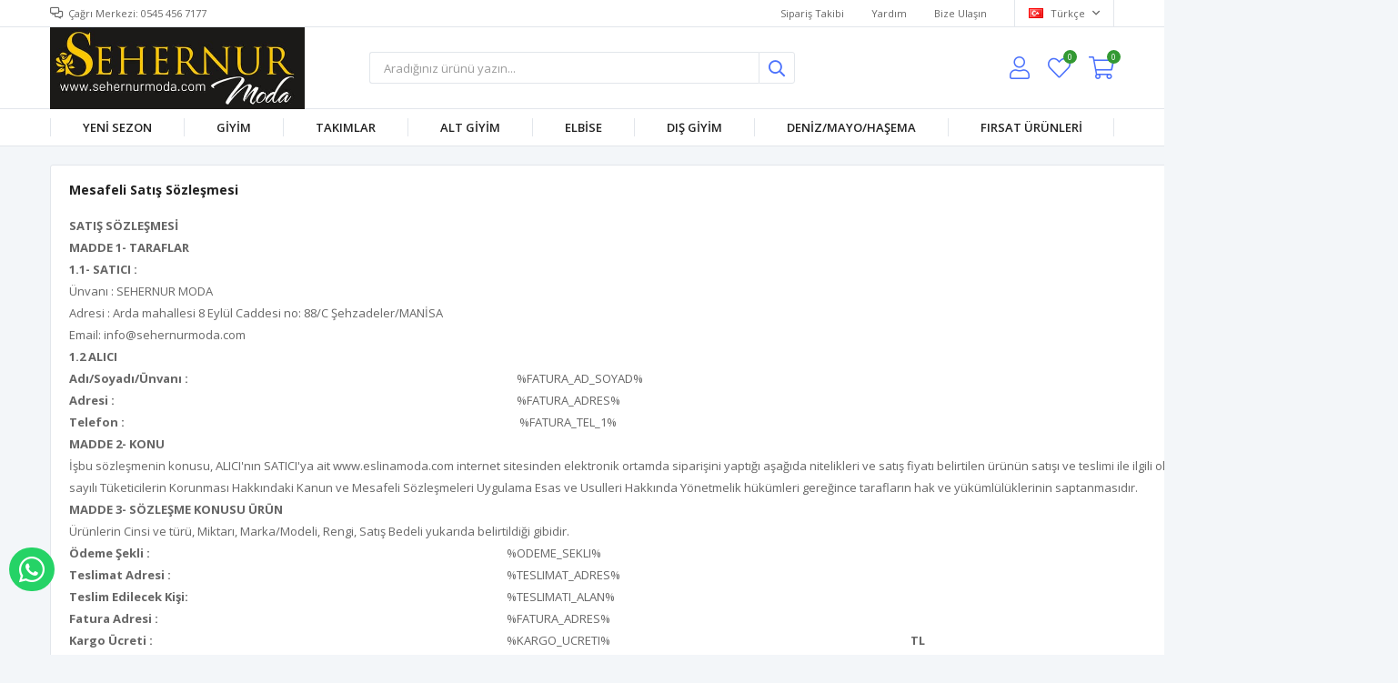

--- FILE ---
content_type: text/html; charset=utf-8
request_url: https://www.sehernurmoda.com/mesafeli-satis-sozlesmesi/
body_size: 14939
content:
<!DOCTYPE html>
<html lang="tr">
<head>
    <title>SEHERNUR MODAMesafeli Sat&#x131;&#x15F; S&#xF6;zle&#x15F;mesi</title>
    <meta http-equiv="Content-type" content="text/html;charset=UTF-8" />
    <meta name="description" content="Arad&#x131;&#x11F;&#x131;n&#x131;z b&#xFC;y&#xFC;k beden &#xFC;r&#xFC;nleri bulabilece&#x11F;iniz, an&#x131;nda sipari&#x15F; verip h&#x131;zl&#x131; teslim alabilece&#x11F;iniz g&#xFC;venli ve kaliteli bir hizmeti ilke edinmi&#x15F; marka olarak hizmetinizdeyiz." />
    <meta name="keywords" content="b&#xFC;y&#xFC;k beden tunik, b&#xFC;y&#xFC;k beden ferace, b&#xFC;y&#xFC;k beden pantolon, b&#xFC;y&#xFC;k beden bayan, bayan b&#xFC;y&#xFC;k beden" />
    <meta name="viewport" content="width=device-width, initial-scale=1, shrink-to-fit=no, user-scalable=no">
    <link rel="shortcut icon" href="/favicon.ico">

    <meta name="robots" content="index, follow">
    
    
    <link href="/Themes/Default/Content/css/global.min.css?v=24010101" rel="stylesheet" type="text/css" />
<link href="https://fonts.googleapis.com/css?family=Open+Sans:300,400,600,700&display=swap?v=24010101" rel="stylesheet" type="text/css" />
<link href="/Themes/Default/Content/css/pages/topic.min.css?v=24010101" rel="stylesheet" type="text/css" />
<link href="/Themes/Default/Content/css/components/header.min.css?v=24010101" rel="stylesheet" type="text/css" />
<link href="/Themes/Default/Content/css/components/mobile-menu.min.css?v=24010101" rel="stylesheet" type="text/css" />
<link href="/Themes/Default/Content/css/components/menu.min.css?v=24010101" rel="stylesheet" type="text/css" />

    
    <script src="/lib/jquery/jquery-3.6.0.min.js?v=24010101" type="text/javascript"></script>

    <meta name="facebook-domain-verification" content="sgmsxakhv7gsq6l1zk1aqh9olad0y2" />
<meta name="facebook-domain-verification" content="dm0ka9dxaxbpubcwx4vwrdstel4xjs" />
<meta name="google-site-verification" content="9o8tSpCo7lHE0Dv3uczQZ7xsxxhWKjKDnqwwuwGvUVo" />
<!-- Global site tag (gtag.js) - Google Analytics -->
<script async src='https://www.googletagmanager.com/gtag/js?id=UA-215968088-1'></script>
<script>
    window.dataLayer = window.dataLayer || [];
    function gtag(){dataLayer.push(arguments);}
    gtag('js', new Date());

    gtag('config', 'UA-215968088-1');
    
    
</script>

<!-- Facebook Pixel Code -->
<script>
  !function(f,b,e,v,n,t,s)
  {if(f.fbq)return;n=f.fbq=function(){n.callMethod?
  n.callMethod.apply(n,arguments):n.queue.push(arguments)};
  if(!f._fbq)f._fbq=n;n.push=n;n.loaded=!0;n.version='2.0';
  n.queue=[];t=b.createElement(e);t.async=!0;
  t.src=v;s=b.getElementsByTagName(e)[0];
  s.parentNode.insertBefore(t,s)}(window, document,'script',
  'https://connect.facebook.net/en_US/fbevents.js');
  fbq('init', '592990491766754',{'external_id': '59f9efc2-cbaf-400d-a9b6-d20970b14962'});
  fbq('track', 'PageView');
  
</script>
<!-- End Facebook Pixel Code -->


    <link rel="canonical" href="https://www.sehernurmoda.com/mesafeli-satis-sozlesmesi/" />

    

</head>
<body>
    <input name="__RequestVerificationToken" type="hidden" value="CfDJ8Df1gPeV3BpFvz52ALjHeTIvmt3avROnhTKWQDc7yWCattslxEHBevDLPFtl64e-QPkjkmbBzWicdzzTAugZfdMOheda-BX6lQLzdYjl5w5IOFD4FYOoQxgK12yM7CjTYROawlfMxIVbqSMc8KC_WqU" />
    

<div class="header">
    <div class="header-top">
        <div class="header-top-container">
            <span class="info">Çağrı Merkezi: 0545 456 7177</span>
            <div class="header-top-links">
                <a href="/siparis-takibi/">Sipariş Takibi</a>
                <a href="/yardim/">Yardım</a>
                <a href="/bize-ulasin/">Bize Ulaşın</a>
                <div class="languageSelector dropdown-wrapper">
                    <span class="dropdown-toggle">
                        <img alt="T&#xFC;rk&#xE7;e" src="/i/f/tr.png">
                        T&#xFC;rk&#xE7;e
                    </span>
                    <ul class="dropdown-menu">
                        
<div class="language-list">
    <ul>
    </ul>
</div>

                        
<div class="country-selector">
    <span>Teslimat Ülkesi :</span>
        <select id="countryid" name="countryid" onchange="change_country(this.value);"><option selected="selected" value="https://www.sehernurmoda.com/ulke-degistir/79/?returnurl=%2Fmesafeli-satis-sozlesmesi%2F">T&#xFC;rkiye</option>
</select>
</div>


                    </ul>
                </div>
            </div>
        </div>
    </div>
    <div class="header-main">
        <div class="header-main-container">
            <div class="header-mobile-menu dropdown-wrapper">
                <span class="mobile-menu-open dropdown-toggle"></span>
                <div class="mobile-menu dropdown-menu">
    <div class="mobile-menu-header">
        <span id="headerData" data-menu="main-menu">Tüm Kategoriler</span>
        <span class="dropdown-close"></span>
    </div>
    <ul>
        

<li data-menu="1">

        <a href="/yeni-urunler/" title="YEN&#x130; SEZON ">
            YEN&#x130; SEZON 
        </a>
</li>



<li data-menu="3">

        <span>
            G&#x130;Y&#x130;M
        </span>
        <ul>


<li data-menu="10">

        <a href="/tunik/" title="Tunik/G&#xF6;mlek">
            Tunik/G&#xF6;mlek
        </a>
</li>



<li data-menu="12">

        <a href="/yelek/" title="Yelek">
            Yelek
        </a>
</li>



<li data-menu="17">

        <a href="/body/" title="Body">
            Body
        </a>
</li>



<li data-menu="42">

        <a href="/sweat/" title="Sweat">
            Sweat
        </a>
</li>



<li data-menu="16">

        <a href="/tisort/" title="Ti&#x15F;&#xF6;rt">
            Ti&#x15F;&#xF6;rt
        </a>
</li>

            <li>
                <a href="/giyim/" title="G&#x130;Y&#x130;M">
                    Tümünü İncele
                </a>
            </li>
        </ul>
</li>



<li data-menu="6">

        <span>
            TAKIMLAR
        </span>
        <ul>


<li data-menu="13">

        <a href="/pantolonlu-takim/" title="Pantolonlu Tak&#x131;m">
            Pantolonlu Tak&#x131;m
        </a>
</li>



<li data-menu="14">

        <a href="/uclu-takim/" title="&#xDC;&#xE7;l&#xFC; Tak&#x131;m">
            &#xDC;&#xE7;l&#xFC; Tak&#x131;m
        </a>
</li>



<li data-menu="15">

        <a href="/yelekli-takim/" title="&#x130;&#xE7;li - D&#x131;&#x15F;l&#x131; Tak&#x131;m">
            &#x130;&#xE7;li - D&#x131;&#x15F;l&#x131; Tak&#x131;m
        </a>
</li>



<li data-menu="23">

        <a href="/esofman-takimi-2/" title="E&#x15F;ofman Tak&#x131;m&#x131;">
            E&#x15F;ofman Tak&#x131;m&#x131;
        </a>
</li>



<li data-menu="24">

        <a href="/elbiseli-takim/" title="Elbiseli Tak&#x131;m">
            Elbiseli Tak&#x131;m
        </a>
</li>



<li data-menu="25">

        <a href="/pijama-takimi/" title="Pijama Tak&#x131;m&#x131;">
            Pijama Tak&#x131;m&#x131;
        </a>
</li>

            <li>
                <a href="/takimlar/" title="TAKIMLAR">
                    Tümünü İncele
                </a>
            </li>
        </ul>
</li>



<li data-menu="9">

        <span>
            ALT G&#x130;Y&#x130;M
        </span>
        <ul>


<li data-menu="26">

        <a href="/pantolon-2/" title="Pantolon">
            Pantolon
        </a>
</li>



<li data-menu="27">

        <a href="/esofman-alti/" title="E&#x15F;ofman Alt&#x131;">
            E&#x15F;ofman Alt&#x131;
        </a>
</li>



<li data-menu="28">

        <a href="/tayt/" title="Tayt">
            Tayt
        </a>
</li>



<li data-menu="29">

        <a href="/etek/" title="Etek">
            Etek
        </a>
</li>

            <li>
                <a href="" title="ALT G&#x130;Y&#x130;M">
                    Tümünü İncele
                </a>
            </li>
        </ul>
</li>



<li data-menu="5">

        <span>
            ELB&#x130;SE
        </span>
        <ul>


<li data-menu="30">

        <a href="/elbise/" title="Elbise">
            Elbise
        </a>
</li>



<li data-menu="31">

        <a href="/abiye-2/" title="Abiye">
            Abiye
        </a>
</li>



<li data-menu="33">

        <a href="/abiye-takim/" title="Abiye Tak&#x131;m">
            Abiye Tak&#x131;m
        </a>
</li>

            <li>
                <a href="/abiye/" title="ELB&#x130;SE">
                    Tümünü İncele
                </a>
            </li>
        </ul>
</li>



<li data-menu="4">

        <span>
            DI&#x15E; G&#x130;Y&#x130;M
        </span>
        <ul>


<li data-menu="7">

        <a href="/kap/" title="Kap/Kaban">
            Kap/Kaban
        </a>
</li>



<li data-menu="18">

        <a href="/pardesuferace/" title="Pardes&#xFC;/Ferace">
            Pardes&#xFC;/Ferace
        </a>
</li>



<li data-menu="19">

        <a href="/hirkaceket/" title="H&#x131;rka/Ceket">
            H&#x131;rka/Ceket
        </a>
</li>



<li data-menu="21">

        <a href="/trenckot/" title="Tren&#xE7;kot">
            Tren&#xE7;kot
        </a>
</li>



<li data-menu="22">

        <a href="/pancosal/" title="Pan&#xE7;o/&#x15E;al">
            Pan&#xE7;o/&#x15E;al
        </a>
</li>

            <li>
                <a href="/dis-giyim-2/" title="DI&#x15E; G&#x130;Y&#x130;M">
                    Tümünü İncele
                </a>
            </li>
        </ul>
</li>



<li data-menu="43">

        <a href="/denizmayohasema/" title="DEN&#x130;Z/MAYO/HA&#x15E;EMA">
            DEN&#x130;Z/MAYO/HA&#x15E;EMA
        </a>
</li>



<li data-menu="32">

        <a href="/firsa-urunleri/" title="FIRSAT &#xDC;R&#xDC;NLER&#x130;">
            FIRSAT &#xDC;R&#xDC;NLER&#x130;
        </a>
</li>

    </ul>
</div>


            </div>
            <div class="header-logo">
                <a href="/">
    <img title="SEHERNUR MODA" alt="SEHERNUR MODA" src="/logo.png" style="max-width: 280px; max-height: 90px;">
</a>
            </div>
            <div class="header-search">
                
<form method="get" class="small-search-box-form-1381664433" action="/arama/">
    <input class="input"
           onkeyup="SearchKeyup(this, event)"
           onkeydown="SearchKeyDown(this, event)"
           autocomplete="off"
           name="q"
           type="text"
           placeholder="Aradığınız ürünü yazın...">

    <button class="button-search" type="submit"></button>

    <div class="search-results"></div>

        
</form>



            </div>
            <div class="header-links">
                <div class="button-search dropdown-wrapper">
                    <span class="dropdown-toggle">
                    </span>
                    <div class="dropdown-menu">
                        <div class="dropdown-header">
                            <span class="title">Arama</span>
                            <span class="dropdown-close"></span>
                        </div>
                        
<form method="get" class="small-search-box-form-927964438" action="/arama/">
    <input class="input"
           onkeyup="SearchKeyup(this, event)"
           onkeydown="SearchKeyDown(this, event)"
           autocomplete="off"
           name="q"
           type="text"
           placeholder="Aradığınız ürünü yazın...">

    <button class="button-search" type="submit"></button>

    <div class="search-results"></div>

        
</form>



                    </div>
                </div>
                

                <div class="button-user dropdown-wrapper">
                    <span class="dropdown-toggle">
                        Hesabım
                        <span class="qty-bubble selected-lang">tr</span>
                    </span>
                    <div class="user-nav dropdown-menu">
                        <div class="dropdown-header">
    <span class="title">Hesabım</span>
    <span class="dropdown-close"></span>
</div>
<div class="dropdown-menu-contents">

        <a class="userlink-login" href="/kullanici-giris/">
            Giriş Yap
        </a>
        <a class="userlink-register" href="/kullanici-kayit/">
            Üye Ol
        </a>
        <a class="userlink-wishlist" href="/favorilerim/">
            Favorilerim
        </a>
        <a class="userlink-ordertracking" href="/siparis-takibi/">
            Sipariş Takibi
        </a>
    </div>
                        <div class="nav-bottom">
                            
<div class="language-list">
    <ul>
    </ul>
</div>

                            
<div class="country-selector">
    <span>Teslimat Ülkesi :</span>
        <select id="countryid" name="countryid" onchange="change_country(this.value);"><option selected="selected" value="https://www.sehernurmoda.com/ulke-degistir/79/?returnurl=%2Fmesafeli-satis-sozlesmesi%2F">T&#xFC;rkiye</option>
</select>
</div>


                        </div>
                    </div>
                </div>
                
<div class="button-wishlist">
    <a href="/favorilerim/">
        Favorilerim
        <span class="qty-bubble qty-wishlist">0</span>
    </a>
</div>

<div class="button-cart dropdown-wrapper">
    <span class="dropdown-toggle">
        Alışveriş Sepetim
        <span class="qty-bubble qty-cart">0</span>
    </span>
    <div class="flyout-cart-wrapper dropdown-menu">
    </div>
</div>

<script>
    $(document).ready(function () {
        $('.button-cart.dropdown-wrapper').click(function () {
            if ($('.flyout-cart-wrapper.dropdown-menu').html().trim().length == 0) {
                $(".flyout-cart-wrapper").html('Lütfen Bekleyin...');
                var postData = {};
                addAntiForgeryToken(postData);
                $.ajax({
                      cache: false,
                      type: "POST",
                      data: postData,
                      url: '/sepet-getir/',
                      success: function (result) { $(".flyout-cart-wrapper").html(result); }
                });
            }
        });
    });
</script>
            </div>

        </div>
    </div>
    <div class="header-menu">
        <div class="header-menu-container">
            
<ul>
    
<li class="one-level  ">
    <a href="/yeni-urunler/" target="_self" style="font-weight: bold; font-style: normal;">
        YEN&#x130; SEZON 
    </a>
</li>


<li class="one-level  has-sub">
    <a href="/giyim/" target="_self" style="font-weight: bold; font-style: normal;">
        G&#x130;Y&#x130;M
    </a>
            <ul>

<li class="one-level  ">
    <a href="/tunik/" target="_self" style="font-weight: normal; font-style: normal;">
        Tunik/G&#xF6;mlek
    </a>
</li>


<li class="one-level  ">
    <a href="/yelek/" target="_self" style="font-weight: normal; font-style: normal;">
        Yelek
    </a>
</li>


<li class="one-level  ">
    <a href="/body/" target="_self" style="font-weight: normal; font-style: normal;">
        Body
    </a>
</li>


<li class="one-level  ">
    <a href="/sweat/" target="_self" style="font-weight: normal; font-style: normal;">
        Sweat
    </a>
</li>


<li class="one-level  ">
    <a href="/tisort/" target="_self" style="font-weight: normal; font-style: normal;">
        Ti&#x15F;&#xF6;rt
    </a>
</li>

            </ul>
</li>


<li class="one-level  has-sub">
    <a href="/takimlar/" target="_self" style="font-weight: normal; font-style: normal;">
        TAKIMLAR
    </a>
            <ul>

<li class="one-level  ">
    <a href="/pantolonlu-takim/" target="_self" style="font-weight: normal; font-style: normal;">
        Pantolonlu Tak&#x131;m
    </a>
</li>


<li class="one-level  ">
    <a href="/uclu-takim/" target="_self" style="font-weight: normal; font-style: normal;">
        &#xDC;&#xE7;l&#xFC; Tak&#x131;m
    </a>
</li>


<li class="one-level  ">
    <a href="/yelekli-takim/" target="_self" style="font-weight: normal; font-style: normal;">
        &#x130;&#xE7;li - D&#x131;&#x15F;l&#x131; Tak&#x131;m
    </a>
</li>


<li class="one-level  ">
    <a href="/esofman-takimi-2/" target="_self" style="font-weight: normal; font-style: normal;">
        E&#x15F;ofman Tak&#x131;m&#x131;
    </a>
</li>


<li class="one-level  ">
    <a href="/elbiseli-takim/" target="_self" style="font-weight: normal; font-style: normal;">
        Elbiseli Tak&#x131;m
    </a>
</li>


<li class="one-level  ">
    <a href="/pijama-takimi/" target="_self" style="font-weight: normal; font-style: normal;">
        Pijama Tak&#x131;m&#x131;
    </a>
</li>

            </ul>
</li>


<li class="one-level  has-sub">
    <a href="" target="_self" style="font-weight: normal; font-style: normal;">
        ALT G&#x130;Y&#x130;M
    </a>
            <ul>

<li class="one-level  ">
    <a href="/pantolon-2/" target="_self" style="font-weight: normal; font-style: normal;">
        Pantolon
    </a>
</li>


<li class="one-level  ">
    <a href="/esofman-alti/" target="_self" style="font-weight: normal; font-style: normal;">
        E&#x15F;ofman Alt&#x131;
    </a>
</li>


<li class="one-level  ">
    <a href="/tayt/" target="_self" style="font-weight: normal; font-style: normal;">
        Tayt
    </a>
</li>


<li class="one-level  ">
    <a href="/etek/" target="_self" style="font-weight: normal; font-style: normal;">
        Etek
    </a>
</li>

            </ul>
</li>


<li class="one-level  has-sub">
    <a href="/abiye/" target="_self" style="font-weight: normal; font-style: normal;">
        ELB&#x130;SE
    </a>
            <ul>

<li class="one-level  ">
    <a href="/elbise/" target="_self" style="font-weight: normal; font-style: normal;">
        Elbise
    </a>
</li>


<li class="one-level  ">
    <a href="/abiye-2/" target="_self" style="font-weight: normal; font-style: normal;">
        Abiye
    </a>
</li>


<li class="one-level  ">
    <a href="/abiye-takim/" target="_self" style="font-weight: normal; font-style: normal;">
        Abiye Tak&#x131;m
    </a>
</li>

            </ul>
</li>


<li class="one-level  has-sub">
    <a href="/dis-giyim-2/" target="_self" style="font-weight: normal; font-style: normal;">
        DI&#x15E; G&#x130;Y&#x130;M
    </a>
            <ul>

<li class="one-level  ">
    <a href="/kap/" target="_self" style="font-weight: normal; font-style: normal;">
        Kap/Kaban
    </a>
</li>


<li class="one-level  ">
    <a href="/pardesuferace/" target="_self" style="font-weight: normal; font-style: normal;">
        Pardes&#xFC;/Ferace
    </a>
</li>


<li class="one-level  ">
    <a href="/hirkaceket/" target="_self" style="font-weight: normal; font-style: normal;">
        H&#x131;rka/Ceket
    </a>
</li>


<li class="one-level  ">
    <a href="/trenckot/" target="_self" style="font-weight: normal; font-style: normal;">
        Tren&#xE7;kot
    </a>
</li>


<li class="one-level  ">
    <a href="/pancosal/" target="_self" style="font-weight: normal; font-style: normal;">
        Pan&#xE7;o/&#x15E;al
    </a>
</li>

            </ul>
</li>


<li class="one-level  ">
    <a href="/denizmayohasema/" target="_self" style="font-weight: normal; font-style: normal;">
        DEN&#x130;Z/MAYO/HA&#x15E;EMA
    </a>
</li>


<li class="one-level  ">
    <a href="/firsa-urunleri/" target="_self" style="font-weight: normal; font-style: normal;">
        FIRSAT &#xDC;R&#xDC;NLER&#x130;
    </a>
</li>

</ul>



        </div>
    </div>
</div>




<div class="page topic-page">
    <div class="page-container">
        <div class="topic-body">
            <h1 class="topic-title" id="ph-title">Mesafeli Sat&#x131;&#x15F; S&#xF6;zle&#x15F;mesi</h1>
            <div class="topic-content"><p><strong>SATIŞ SÖZLEŞMESİ</strong><br /><strong>MADDE 1- TARAFLAR </strong><br /><strong>1.1- SATICI :</strong><br />Ünvanı : SEHERNUR MODA<br />Adresi : Arda mahallesi 8 Eylül Caddesi no: 88/C Şehzadeler/MANİSA<br />Email: info@sehernurmoda.com</p>
<table width="985">
<tbody>
<tr>
<td width="200">
<p><strong>1.2 ALICI</strong></p>
</td>
<td width="200">
<p> </p>
</td>
</tr>
<tr>
<td>
<p><strong>Adı/Soyadı/Ünvanı :</strong></p>
</td>
<td>
<p>%FATURA_AD_SOYAD%</p>
</td>
</tr>
<tr>
<td>
<p><strong>Adresi :</strong></p>
</td>
<td>
<p>%FATURA_ADRES%</p>
</td>
</tr>
<tr>
<td>
<p><strong>Telefon :</strong></p>
</td>
<td>
<p> %FATURA_TEL_1%</p>
</td>
</tr>
</tbody>
</table>
<p><strong>MADDE 2- KONU </strong><br />İşbu sözleşmenin konusu, ALICI'nın SATICI'ya ait www.eslinamoda.com internet sitesinden elektronik ortamda siparişini yaptığı aşağıda nitelikleri ve satış fiyatı belirtilen ürünün satışı ve teslimi ile ilgili olarak 4077 <br />sayılı Tüketicilerin Korunması Hakkındaki Kanun ve Mesafeli Sözleşmeleri Uygulama Esas ve Usulleri Hakkında Yönetmelik hükümleri gereğince tarafların hak ve yükümlülüklerinin saptanmasıdır.</p>
<p><strong>MADDE 3- SÖZLEŞME KONUSU ÜRÜN</strong><br />Ürünlerin Cinsi ve türü, Miktarı, Marka/Modeli, Rengi, Satış Bedeli yukarıda belirtildiği gibidir.</p>
<table width="1440">
<tbody>
<tr>
<td width="194">
<p><strong>Ödeme Şekli :</strong></p>
</td>
<td colspan="2">
<p>%ODEME_SEKLI%</p>
</td>
</tr>
<tr>
<td>
<p><strong>Teslimat Adresi :</strong></p>
</td>
<td colspan="2">
<p>%TESLIMAT_ADRES%</p>
</td>
</tr>
<tr>
<td>
<p><strong>Teslim Edilecek Kişi:</strong></p>
</td>
<td colspan="2">
<p>%TESLIMATI_ALAN%</p>
</td>
</tr>
<tr>
<td>
<p><strong>Fatura Adresi :</strong></p>
</td>
<td colspan="2">
<p>%FATURA_ADRES%</p>
</td>
</tr>
<tr>
<td>
<p><strong>Kargo Ücreti :</strong></p>
</td>
<td width="179">
<p>%KARGO_UCRETI%</p>
</td>
<td width="207">
<p><strong>TL</strong></p>
</td>
</tr>
</tbody>
</table>
<p><strong>MADDE 4- GENEL HÜKÜMLER </strong><br />4.1- ALICI, www.sehernurmodamoda.com internet sitesinde sözleşme konusu ürünün temel nitelikleri, satış fiyatı ve ödeme şekli ile teslimata ilişkin ön bilgileri okuyup bilgi sahibi olduğunu ve elektronik ortamda gerekli teyidi verdiğini beyan eder.<br />4.2- Sözleşme konusu ürün, yasal 30 günlük süreyi aşmamak koşulu ile her bir ürün için ALICI'nın yerleşim yerinin uzaklığına bağlı olarak internet sitesinde ön bilgiler içinde açıklanan süre içinde ALICI veya gösterdiği adresteki kişi/kuruluşa teslim edilir.<br />4.3- Sözleşme konusu ürün, ALICI'dan başka bir kişi/kuruluşa teslim edilecek ise, teslim edilecek kişi/kuruluşun teslimatı kabul etmemesininden SATICI sorumlu tutulamaz.<br />4.4- SATICI, sözleşme konusu ürünün sağlam, eksiksiz, siparişte belirtilen niteliklere uygun ve varsa garanti belgeleri ve kullanım klavuzları ile teslim edilmesinden sorumludur.<br />4.5- Sözleşme konusu ürünün teslimatı için işbu sözleşmenin imzalı nüshasının SATICI'ya ulaştırılmış olması ve bedelinin ALICI'nın tercih ettiği ödeme şekli ile ödenmiş olması şarttır. Herhangi bir nedenle ürün bedeli ödenmez veya banka kayıtlarında iptal edilir ise, SATICI ürünün teslimi yükümlülüğünden kurtulmuş kabul edilir.<br />4.6- Ürünün tesliminden sonra ALICI'ya ait kredi kartının ALICI'nın kusurundan kaynaklanmayan bir şekilde yetkisiz kişilerce haksız veya hukuka aykırı olarak kullanılması nedeni ile ilgili banka veya finans kuruluşun ürün bedelini SATICI'ya ödememesi halinde, ALICI'nın kendisine teslim edilmiş olması kaydıyla ürünün 3 gün içinde SATICI'ya gönderilmesi zorunludur. Bu takdirde nakliye giderleri ALICI'ya aittir.<br />4.7- Havale/EFT seçenekleri ile sipariş verilen ürünlerde ödeme 2 iş günü içerisinde SATICI ya gönderilmek durumundadır. Belirtilen sürede ödemesi gönderilmeyen siparişler konusunda SATICI ALICI ya haber vermeksizin siparişi iptal edebilme hakkına sahiptir ve gönderme zorunluluğu yoktur.<br />4.8- SATICI mücbir sebepler veya nakliyeyi engelleyen hava muhalefeti, ulaşımın kesilmesi gibi olağanüstü durumlar nedeni ile sözleşme konusu ürünü süresi içinde teslim edemez ise, durumu ALICI'ya bildirmekle yükümlüdür. Bu takdirde ALICI siparişin iptal edilmesini, sözleşme konusu ürünün varsa emsali ile değiştirilmesini, ve/veya teslimat süresinin engelleyici durumun ortadan kalkmasına kadar ertelenmesi haklarından birini kullanabilir. ALICI'nın siparişi iptal etmesi halinde ödediği tutar 10 gün içinde kendisine nakten ve defaten ödenir.<br />4.9- Garanti belgesi ile satılan ürünlerden olan veya olmayan ürünlerin arızalı veya bozuk olanlar, garanti şartları içinde gerekli onarımın yapılması için SATICI'ya gönderilebilir, bu takdirde kargo giderleri SATICI tarafından karşılanacaktır. <br />4.10- İşbu sözleşme, ALICI tarafından imzalanıp SATICI'ya faks veya posta yolu ile ulaştırılmasından sonra geçerlilik kazanır.</p>
<p><strong>MADDE 5- CAYMA HAKKI </strong><br />ALICI, sözleşme konusu ürürünün kendisine veya gösterdiği adresteki kişi/kuruluşa tesliminden itibaren 14 gün içinde cayma hakkına sahiptir. Cayma hakkının kullanılması için bu süre içinde SATICI'ya faks, email veya telefon ile bildirimde bulunulması ve ürünün 6. madde hükümleri çercevesinde kullanılmamış olması şarttır. Bu hakkın kullanılması halinde, 3. kişiye veya ALICI'ya teslim edilen ürünün SATICI'ya gönderildiğine ilişkin kargo teslim tutanağı örneği ile fatura aslının iadesi zorunludur. Bu belgelerin ulaşmasını takip eden 14 gün içinde ürün bedeli ALICI'ya iade edilir. Fatura aslı gönderilmez ise KDV ve varsa sair yasal yükümlülükler iade edilemez. Cayma hakkı nedeni ile iade edilen ürünün kargo bedeli ALICI tarafından karşılanır.<br />ALICI, firma satış politikasına zarar verecek oranda cama hakkını kullandığında SATICI tarafından sistemde kayıtlı iletişim bilgilerine durum aktarılır ve cayma hakkı olmadığı bildirilir. Bu bilgilendirme yapıldıktan 14 iş günü sonrasında iletilmiş olmasına bakmaksızın vermiş olduğu tüm siparişlerde cayma hakkını kaybedecektir. </p>
<p><strong>MADDE 6- CAYMA HAKKI KULLANILAMAYACAK ÜRÜNLER </strong><br />Niteliği itibarıyla iade edilemeyecek ürünler, tek kullanımlık ürünler, kopyalanabilir yazılım ve programlar, hızlı bozulan veya son kullanım tarihi geçen ürünler için cayma hakkı kullanılamaz. Aşağıdaki ürünlerde cayma hakkının kullanılması, ürünün ambalajının açılmamış, bozulmamış ve ürünün kullanılmamış olması şartına bağlıdır.<br />- Her türlü yazılım ve programlar<br />- Tesettür mayo<br />- İç çamaşırları<br />- Pijama<br />- DVD, VCD, CD ve kasetler<br />- Bilgisayar ve kırtasiye sarf malzemeleri (toner, kartuş, şerit v.b)<br />- Hür türlü kozmetik ürünleri</p>
<p><br /><strong>MADDE 7- YETKİLİ MAHKEME</strong> <br />İşbu sözleşmenin uygulanmasında, Sanayi ve Ticaret Bakanlığınca ilan edilen değere kadar Tüketici Hakem Heyetleri ile ALICI'nın veya SATICI'nın yerleşim yerindeki Tüketici Mahkemeleri yetkilidir.</p>
<p>Siparişin gerçekleşmesi durumunda ALICI işbu sözleşmenin tüm koşullarını kabul etmiş sayılır.</p>
<p><strong>MADDE 8- KAMPANYALARA ÖZEL ŞARTLAR</strong></p>
<p>Uygulanan kampanyalarda, sözleşme maddelerinden kampanyaya özel madde geliştirildiyse kampanya şartları geçerlidir.</p>
<p>- 3 AL 2 ÖDE KAMPANYASI İÇİN;</p>
<p>1.Ürün iade edilmek istendiğinde satın alınan tüm ürünlerin geri gönderilmesi gerekmekte olup, ödenen tutar iadesi gerçekleştirilir.</p>
<p>2.İstisnai uygulamalarda bir ürün iadesi gerçekleştirilecek ise verilmiş olan iskonto bedeli iadeye gönderilen ürün tutarından düşürülerek, gelen ürüne ait satış fiyatından kalan miktar iade edilir.</p>
<p>1 ALANA 1 BEDAVA KAMPANYASI İÇİN;</p>
<p>1.Ürün iade edilmek istendiğinde satın alınan tüm ürünlerin geri gönderilmesi gerekmekte olup, ödenen tutar iadesi gerçekleştirilir.</p>
<p>2.İstisnai uygulamalarda bir ürün iadesi gerçekleştirilecek ise verilmiş olan iskonto bedeli iadeye gönderilen ürün tutarından düşürülerek, gelen ürüne ait satış fiyatından kalan miktar iade edilir.</p>
<p><strong>MADDE 9-BAYİLERE ÖZEL ŞARTLAR</strong></p>
<p>Değişim Ve İade ile ilgili şartlar bayi girişi bulunan müşteriler için geçerli olmayıp, bayi tanımlı müşteriler özel şartlara tabiidir. Bayilere özel şartlar:</p>
<p>1- Değişim ve iade hakları bulunmamaktadır.</p>
<p>2- Kargo gönderim ücreti müşteriye aittir.</p>
<p>3- Tüm müşterilere uygulanan İNDİRİM üzerine ayrıca İndirim hakları bulunmamaktadır.</p>
<p><strong>SATICI </strong><br />SEHERNUR MODA</p>
<table width="985">
<tbody>
<tr>
<td width="200">
<p><strong>ALICI</strong></p>
</td>
<td width="200">
<p> </p>
</td>
</tr>
<tr>
<td>
<p><strong>Adı/Soyadı :</strong></p>
</td>
<td>
<p>%FATURA_AD_SOYAD%</p>
</td>
</tr>
<tr>
<td>
<p><strong>Tarih :</strong></p>
</td>
<td>
<p>%TARIH%</p>
</td>
</tr>
</tbody>
</table>
<p> </p>
<p> </p></div>
        </div>
    </div>
</div>


<div class="footer">
    <div class="footer-container">
        <div class="footer-top">
            <div class="footer-block">
                <h5>Kurumsal</h5>
                <ul>
                        <li>
                            <a href="/hakkimizda/">Hakk&#x131;m&#x131;zda</a>
                        </li>
                                                                                                    <li>
                        <a href="/bize-ulasin/">Bize Ulaşın</a>
                    </li>
                </ul>
                <div class="social">
        <a href="https://www.facebook.com/sehernurmoda" rel="nofollow" target="_blank" class="facebook">
        </a>
            <a href="https://instagram.com/sehernurmoda" rel="nofollow" target="_blank" class="instagram">
        </a>
            </div>

            </div>
            <div class="footer-block">
                <h5>Hesabım</h5>
                <ul>
                    <li>
                        <a href="/hesabim/bilgilerim/">Hesabım</a>
                    </li>
                    <li>
                        <a href="/hesabim/siparislerim/">Siparişlerim</a>
                    </li>
                    <li>
                        <a href="/hesabim/adreslerim/">Adres Bilgilerim</a>
                    </li>
                    <li>
                        <a href="/alisveris-sepetim/">Alışveriş Sepetim</a>
                    </li>
                    <li>
                        <a href="/favorilerim/">Favorilerim</a>
                    </li>
                        <li><a href="/blog/">Blog</a></li>
                                                                                                </ul>
            </div>
            <div class="footer-block">
                <h5>Sözleşmeler</h5>
                <ul>
                        <li>
                            <a href="/mesafeli-satis-sozlesmesi/">Mesafeli Sat&#x131;&#x15F; S&#xF6;zle&#x15F;mesi</a>
                        </li>
                        <li>
                            <a href="/kvkk-metni/">KVKK Metni</a>
                        </li>
                        <li>
                            <a href="/uyelik-sozlesmesi/">&#xDC;yelik S&#xF6;zle&#x15F;mesi</a>
                        </li>
                        <li>
                            <a href="/gizlilik-sozlesmesi/">Gizlilik S&#xF6;zle&#x15F;mesi</a>
                        </li>
                        <li>
                            <a href="/kullanim-kosullari/">Kullan&#x131;m Ko&#x15F;ullar&#x131;</a>
                        </li>
                                                                <li>
                            <a href="/sweat/">Sweat</a>
                        </li>
                                    </ul>
            </div>
            <div class="footer-block">
                <h5>Yardım</h5>
                <ul>
                                                                            </ul>
            </div>
            <div class="footer-block wide">
                <div class="newsletter">
    <div class="newsletter-title">
        <h5>Bizden Haberler</h5>
        <p>Kampanya ve Fırsatlarımızdan İlk Siz Haberdar Olun!</p>
    </div>
    <div class="newsletter-subscribe">
        <div class="newsletter-email">
            <input id="newsletter-email" class="newsletter-text" placeholder="E-posta adresiniz" type="email" name="NewsletterEmail" value="" />
            <button type="button" id="newsletter-subscribe-button" class="newsletter-button"></button>
        </div>
        <div class="newsletter-validation">
            <span class="field-validation-valid" data-valmsg-for="NewsletterEmail" data-valmsg-replace="true"></span>
        </div>
    </div>

    
</div>


                <div class="contact">
                        <div class="contact-block">
                            <div>
                                <h4 class="title icon-headset">Müşteri Hizmetleri:</h4>
                                <a href="tel:0545 456 7177" title="0545 456 7177">0545 456 7177</a>
                            </div>
                        </div>
                                            <div class="contact-block">
                            <div>
                                <h4 class="title icon-mail">Geri Bildirim:</h4>
                                <a href="mailto:sehernurmoda@outlook.com" title="sehernurmoda@outlook.com">sehernurmoda@outlook.com</a>
                            </div>
                        </div>
                                            <div class="contact-block wide">
                            <div>
                                <h4 class="title icon-map">Mağaza Adresi:</h4>
                                <span>D&#x130;N&#xC7;ER MAHALLES&#x130; KUMLUDERE CADDES&#x130; NO: 73/B &#x15E;EHZADELER / MAN&#x130;SA</span>
                            </div>
                        </div>
                </div>
            </div>
        </div>
        <div class="footer-bottom">
            <img src="/Themes/Default/Content/img/footer-payment.png" alt="SEHERNUR MODA" />
            <span>&copy 2026 SEHERNUR MODA - Tüm Hakları Saklıdır.</span>
        </div>
        <iframe width="1" scrolling="no" height="1" frameborder="0" src="https://analytics.faprika.net/?q=SEHERNUR MODA" seamless="seamless"></iframe>
    </div>

    <span class="go-to-top"></span>
</div>


<div class="copyright">
    <div class="copyright-container">
        <span>
            <a href="https://www.faprika.com" class="brand" target="_blank">
                <svg id="logo" xmlns="http://www.w3.org/2000/svg" width="70" viewBox="0 0 150 38.631">
                    <path d="M0,0H150V38.631H0Z" fill="none"></path>
                    <path d="M378.6,14.187A18.263,18.263,0,1,1,360.336,32.45,18.269,18.269,0,0,1,378.6,14.187Z" transform="translate(-321.729 -12.667)" fill="#fff"></path>
                    <path d="M163,5.972a3.63,3.63,0,0,1-3.7,3.7,3.714,3.714,0,0,1-3.8-3.7,3.7,3.7,0,0,1,3.8-3.6A3.607,3.607,0,0,1,163,5.972Zm-6.5,0a2.7,2.7,0,1,0,5.4,0,2.653,2.653,0,0,0-2.7-2.8A2.712,2.712,0,0,0,156.5,5.972Zm2.2,1.8h-.9v-3.5c.3,0,.8-.1,1.4-.1a1.876,1.876,0,0,1,1.3.3,1.039,1.039,0,0,1,.4.8c0,.4-.3.7-.8.8.4.1.6.4.7.9a1.578,1.578,0,0,0,.3.8H160a2.2,2.2,0,0,1-.3-.8c-.1-.4-.3-.5-.6-.5h-.4v1.3Zm0-2h.4c.4,0,.7-.2.7-.5s-.2-.5-.7-.5h-.4ZM19.4,32.472v-17.6H16.8v-2.5h2.5v-1.2c0-2.2.3-4.4,1.8-6.1a5.45,5.45,0,0,1,4-1.7,5.511,5.511,0,0,1,2.5.5l-.5,2.5a3.689,3.689,0,0,0-1.7-.3c-2.3,0-2.8,2.5-2.8,5.1v1.2h3.7v2.5H22.6v17.7H19.4Zm75-14.9c0-1.7-.1-3.7-.2-5.2h2.9l.2,3.2h.1c.7-1.9,2.4-3.5,4.2-3.5h.7v3.3h-.7c-2,0-3.5,1.9-3.9,4.2a10.276,10.276,0,0,0-.1,1.8v11.1H94.4Zm19.4-10.4a1.916,1.916,0,0,1-2,2.1,1.88,1.88,0,0,1-1.8-2.1,1.909,1.909,0,1,1,3.8,0Zm-3.4,25.3v-20.1h3.2v20.1Zm16.1-10.7c.5-.8.8-1.6,1.2-2.2l4-7.1h3.4l-5.3,8.5,5.8,11.6H132l-4.4-9.5-1.1,1.9v7.6h-3.2V3.772h3.2v18Zm-79.4,10.7h3.1l-2.4-7.2h.9v-2.3H47l-4.6-13.4H38.8l-4.5,13.4H32.7v2.3h.8l-2.4,7.2h3l2.4-7.2h8.1Zm-7.7-16c.4-1.4.8-2.8,1.1-4.1h.1q.45,1.95,1.2,4.2l2.2,6.6H37.1Zm117.2,16h3.1l-2.4-7.2h.9v-2.3h-1.6L152,9.572h-3.6l-4.5,13.4h-1.6v2.3h.8l-2.4,7.2h3l2.4-7.2h8.1Zm-7.7-16c.4-1.4.8-2.8,1.2-4.1h.1q.45,1.95,1.2,4.2l2.2,6.6h-6.9l2.2-6.7Z" transform="translate(-15 -2.114)"></path>
                    <path d="M376.9,10.807a18.522,18.522,0,0,0-18.5,18.5,18.276,18.276,0,0,0,9.1,15.9v-19.4c0-2.6-.1-4.7-.2-6.6h3.3l.2,3.4h.1a7.828,7.828,0,0,1,7.1-3.9c4.9,0,8.5,4.1,8.5,10.2,0,7.2-4.4,10.8-9.1,10.8a7.033,7.033,0,0,1-6.2-3.2H371v10.2a18.711,18.711,0,0,0,5.9,1,18.45,18.45,0,1,0,0-36.9Z" transform="translate(-320 -9.649)" fill="#4b71fc"></path>
                    <path d="M482.533,127.84c3.9,0,6.1-3.2,6.1-7.8,0-4-2.1-7.5-6-7.5a5.813,5.813,0,0,0-5.5,4.5,7.723,7.723,0,0,0-.2,1.5v3.4a7.722,7.722,0,0,0,.2,1.5A5.3,5.3,0,0,0,482.533,127.84Z" transform="translate(-425.833 -100.482)" fill="#4b71fc"></path>
                </svg>
            </a><span> | </span>Profesyonel <a href="https://www.faprika.com" title="e-ticaret" target="_blank">e-ticaret</a> sistemleri ile hazırlanmıştır.
        </span>
    </div>
</div>





    <link href="/Themes/Default/Content/css/plugins/toastr.min.css?v=24010101" rel="stylesheet" type="text/css" />
<link href="/Themes/Default/Content/css/components/footer.min.css?v=24010101" rel="stylesheet" type="text/css" />
<link href="/Themes/Default/Content/css/components/copyright.min.css?v=24010101" rel="stylesheet" type="text/css" />

    <script src="/lib/jquery-validate/jquery.validate-v1.17.0/jquery.validate.min.js?v=24010101" type="text/javascript"></script>
<script src="/lib/jquery-validate/jquery.validate.unobtrusive-v3.2.10/jquery.validate.unobtrusive.min.js?v=24010101" type="text/javascript"></script>
<script src="/lib/jquery-migrate/jquery-migrate-3.0.1.min.js?v=24010101" type="text/javascript"></script>
<script src="/lib/css-browser-selector-master/css_browser_selector.min.js?v=24010101" type="text/javascript"></script>
<script src="/lib/js.cookie/js.cookie.min.js?v=24010101" type="text/javascript"></script>
<script src="/Themes/Default/Content/js/main.min.js?v=24010101" type="text/javascript"></script>
<script src="/lib/responsive-toolkit/responsive-toolkit.min.js?v=24010101" type="text/javascript"></script>
<script src="/js/public.common.min.js?v=24010101" type="text/javascript"></script>
<script src="/js/public.ajaxcart.min.js?v=24010101" type="text/javascript"></script>
<script src="/js/public.dropdownmenu.min.js?v=24010101" type="text/javascript"></script>
<script src="/lib/jquery-modal/jquery-modal.min.js?v=24010101" type="text/javascript"></script>
<script src="/lib/toastr/2.1.4/toastr.min.js?v=24010101" type="text/javascript"></script>
<script src="/lib/jquery-scrolltop/jquery.scrolltop.min.js?v=24010101" type="text/javascript"></script>

    <script>
    AjaxCart.init('.header-links .qty-cart', '.header-links .qty-wishlist', '.flyout-cart');
</script>
<script>
        function newsletter_subscribe() {
            var postData = {
                email: $("#newsletter-email").val()
            };
            addAntiForgeryToken(postData);
            $.ajax({
                cache: false,
                type: "POST",
                url: "/bulten-kayit/",
                data: postData,
                success: function (data) {
                    if (data.success == true) {
                        $('#newsletter-email').val('');
                        displayNotification(data.result, 'success');
                    } else {
                        displayNotification(data.result, 'error');
                    }
                },
                error: function(xhr, ajaxOptions, thrownError) {
                    subscribeProgress.hide();
                }
            });
        }

        $(document).ready(function () {
            $('#newsletter-subscribe-button').on('click', function () {
                newsletter_subscribe();
            });
            $('#newsletter-email').on('keydown', function (event) {
                if (event.keyCode == 13) {
                    $("#newsletter-subscribe-button").click();
                    return false;
                }
            });
        });
    </script>
<script>
    function change_country(value) {
        if (confirm('Ülkelere göre fiyatlar, kampanyalar değişebilir. Lütfen doğru teslimat ülkesi seçtiğinizden emin olun.')) {
            setLocation(value);
        }
    }
</script>
<script>
            $(document).ready(function () {
                $(".small-search-box-form-927964438").on("submit", function (e) {
                    var $input = $(this).find(".input");
                    if ($input.val() == "") {
                        $input.trigger('focus');
                        e.preventDefault();
                    }
                });
            });

            var timer;
            function SearchKeyup(el, e) {
                //enter keyup
                if (e.which == 13) {
                    e.preventDefault();
                    return false;
                }
                timer = setTimeout(function () {
                    var $input = $(el);
                    var $button = $input.siblings(".button-search");
                    var $result = $input.siblings(".search-results");
                    var term = $input.val();

                    if ($.trim(term).length > 3) {
                        $button.addClass('ajax-loading');
                        $.get('/hizli-arama/', { term: term }, function (data) {
                            $button.removeClass('ajax-loading');
                            $result.html(data).show();
                        });
                    }
                    else {
                        $result.empty().hide();
                    }
                }, 500);
            }

            function SearchKeyDown(el, event) {
                clearTimeout(timer);
            }
        </script>
<script>
            $(document).ready(function () {
                $(".small-search-box-form-1381664433").on("submit", function (e) {
                    var $input = $(this).find(".input");
                    if ($input.val() == "") {
                        $input.trigger('focus');
                        e.preventDefault();
                    }
                });
            });

            var timer;
            function SearchKeyup(el, e) {
                //enter keyup
                if (e.which == 13) {
                    e.preventDefault();
                    return false;
                }
                timer = setTimeout(function () {
                    var $input = $(el);
                    var $button = $input.siblings(".button-search");
                    var $result = $input.siblings(".search-results");
                    var term = $input.val();

                    if ($.trim(term).length > 3) {
                        $button.addClass('ajax-loading');
                        $.get('/hizli-arama/', { term: term }, function (data) {
                            $button.removeClass('ajax-loading');
                            $result.html(data).show();
                        });
                    }
                    else {
                        $result.empty().hide();
                    }
                }, 500);
            }

            function SearchKeyDown(el, event) {
                clearTimeout(timer);
            }
        </script>
<script>
    $(function () {
        var dataCount = [];

        function changeDataMenu() {
            var arrLast = dataCount[dataCount.length - 1];
            var currText = $("li[data-menu='" + arrLast + "']").find('span').html();

            if (!dataCount.length == 0) {
                $('#headerData').attr('data-menu', arrLast);
                $('#headerData').html(currText).addClass('nav-active');
            }
            else {
                $('#headerData').attr('data-menu', '');
                $('#headerData').html('Tüm Kategoriler').removeClass('nav-active');
            }
        }

        $('.mobile-menu li span').on('click', function (e) {
            e.preventDefault();

            $(this).hide();
            $(this).siblings('ul').show();
            $(this).parent().siblings('li').hide();

            dataCount.push($(this).parent().data('menu'));

            changeDataMenu();
        });

        $('#headerData').on('click', function () {
            var $back = $(this).attr('data-menu');

            //Delete last array's last element
            dataCount.splice(-1, 1);

            changeDataMenu();

            $('.mobile-menu li').each(function () {
                if ($(this).data('menu') == $back) {
                    $(this).siblings('li').show();
                    $(this).find('span').show();
                    $(this).find('ul').hide();
                }
            })
        });
    })
</script>
<script>
    function change_country(value) {
        if (confirm('Ülkelere göre fiyatlar, kampanyalar değişebilir. Lütfen doğru teslimat ülkesi seçtiğinizden emin olun.')) {
            setLocation(value);
        }
    }
</script>
<script>
$(document).ready(function () {
 
    var $btn = $('<a>')
    .attr('href', 'https://api.whatsapp.com/send?phone=+905454567177&text=Sipariş vermek istiyorum.')
    .addClass('fixed-whatsapp')
    .text('WHATSAPP İLE SİPARİŞ VER')
    .on("click", function (e) {
      e.preventDefault();

      var $el = $(this);
      
      if ($el.hasClass("active")) {
        window.location.href = $el.attr('href');
      } else {
        $el.addClass("active");
        setTimeout(function () { $el.removeClass("active"); }, 3000);
      }
    });
    $('body').append($btn);
  
});
</script>
<style>
  .fixed-whatsapp {
    width: 50px;
    padding: 8px 11px;
    position: fixed;
    bottom: 70px;
    left: 10px;
    background-color: #25d366;
    border-radius: 25px;
    color: #fff !important;
    overflow: hidden;
    white-space: nowrap;
    display: -webkit-flex;
    display: -moz-flex;
    display: -ms-flexbox;
    display: -ms-flex;
    display: flex;
    -webkit-align-items: center;
    -moz-align-items: center;
    -ms-align-items: center;
    align-items: center;
    transition: all ease 1s;
    -webkit-transition: all ease 1s;
    -moz-transition: all ease 1s;
    -ms-transition: all ease 1s;
    -o-transition: all ease 1s;
    z-index: 50;
  }
  .fixed-whatsapp.active {
    width: 230px;
  }
  .fixed-whatsapp:before {
    font-family: "FaprikaBrand";
    margin-right: 12px;
    font-size: 32px;
    font-weight: 300;
    content: "\f232";
  }
</style>

</body>
</html>
